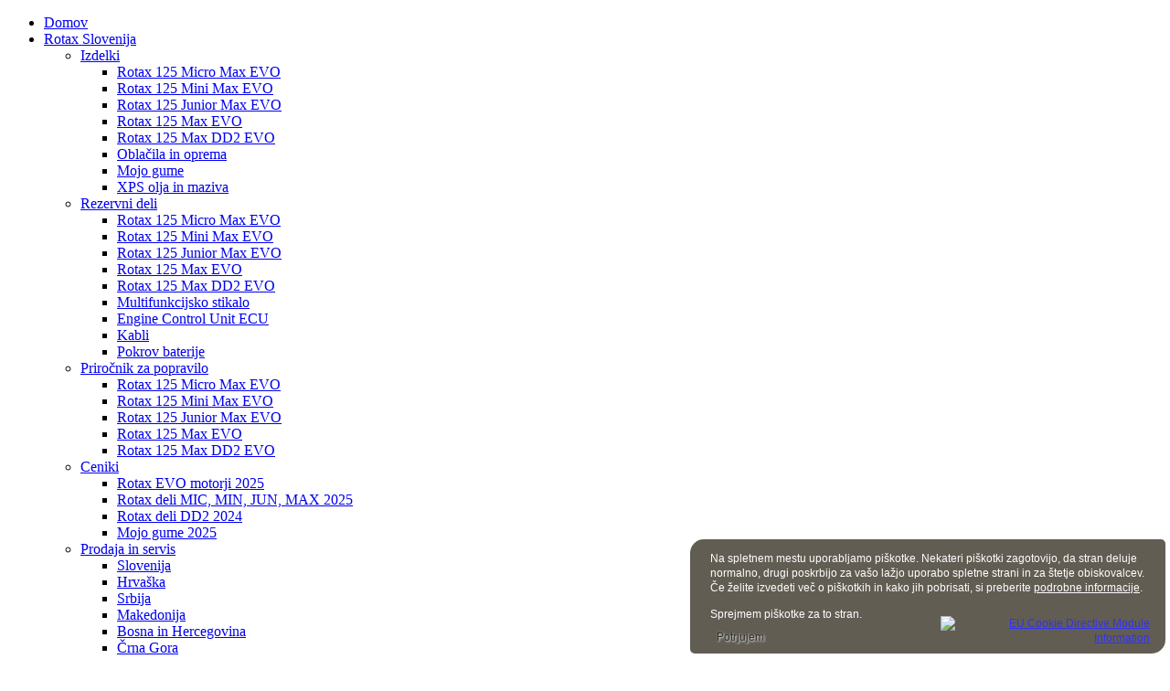

--- FILE ---
content_type: text/html; charset=utf-8
request_url: http://www.rotax.si/novice/170-rotax-max-challenge-international-trophy
body_size: 6707
content:
<!DOCTYPE html PUBLIC "-//W3C//DTD XHTML 1.0 Transitional//EN" "http://www.w3.org/TR/xhtml1/DTD/xhtml1-transitional.dtd">
<html xmlns="http://www.w3.org/1999/xhtml" xml:lang="sl-si" lang="sl-si" >
<head>
  <base href="http://www.rotax.si/novice/170-rotax-max-challenge-international-trophy" />
  <meta http-equiv="content-type" content="text/html; charset=utf-8" />
  <meta name="robots" content="index, follow" />
  <meta name="keywords" content="rotax" />
  <meta name="title" content="Rotax MAX Challenge International Trophy" />
  <meta name="author" content="Sebastjan Pivk" />
  <meta name="description" content="Dobrodošli na strani Rotax Slovenije! Odkrite svet kartinga in se poučite o našem podjetju, izdelkih, idejah in najnovejših novicah." />
  <meta name="generator" content="Kvips Inc. - www.kvips.com" />
  <title>Rotax MAX Challenge International Trophy</title>
  <link href="/templates/rotax/favicon.ico" rel="shortcut icon" type="image/x-icon" />
  <link rel="stylesheet" href="http://www.rotax.si/plugins/content/slimbox/slimbox.css" type="text/css" />
  <link rel="stylesheet" href="/plugins/system/jcemediabox/css/jcemediabox.css?c26815d4695274741371f6b75cf5dbf4" type="text/css" />
  <link rel="stylesheet" href="/plugins/system/jcemediabox/themes/standard/css/style.css?106cb02e8af7c2a8212ae7d94ba41632" type="text/css" />
  <style type="text/css">
    <!--
 div.SSP-ClearBox { display: block; height: 0; clear: both; visibility: hidden; } 
 DIV#slideshowproboxfooter { display:block; padding-top: 10px; font-family: Tahoma,Verdana,sans-serif; font-size: 8px; font-weight: bold; } 
 DIV#slideshowproboxwrapper { width: 85%; height: 85%; overflow: hidden; margin: 0px auto;  } 
 .slideshowprobox ul li { list-style:none; display:block; } 
 .slideshowprobox li img { margin-right: 2px; width: 170px; height: 128px; } 

    -->
  </style>
  <script type="text/javascript" src="/media/system/js/mootools.js"></script>
  <script type="text/javascript" src="/media/system/js/caption.js"></script>
  <script type="text/javascript" src="http://www.rotax.si/plugins/content/slimbox/slimbox.js"></script>
  <script type="text/javascript" src="/plugins/system/jcemediabox/js/jcemediabox.js?f164ea24e8567d41a795089153b69cd9"></script>
  <script type="text/javascript">
JCEMediaBox.init({popup:{width:"",height:"",legacy:0,lightbox:0,shadowbox:0,resize:1,icons:1,overlay:1,overlayopacity:0.8,overlaycolor:"#000000",fadespeed:500,scalespeed:500,hideobjects:1,scrolling:"fixed",close:2,labels:{'close':'Close','next':'Next','previous':'Previous','cancel':'Cancel','numbers':'{$current} of {$total}'},cookie_expiry:"",google_viewer:0,pdfjs:0},tooltip:{className:"tooltip",opacity:0.8,speed:150,position:"br",offsets:{x: 16, y: 16}},base:"/",imgpath:"plugins/system/jcemediabox/img",theme:"standard",themecustom:"",themepath:"plugins/system/jcemediabox/themes"});
  </script>
  <script src = "http://www.rotax.si/modules/mod_slideshow_pro/scripts/jquery.js" type="text/javascript"></script>
<script src = "http://www.rotax.si/modules/mod_slideshow_pro/scripts/jcarousellite_1.0.1c4.js" type="text/javascript"></script><script src = "http://www.rotax.si/modules/mod_slideshow_pro/scripts/jquery.easing.1.3.js" type="text/javascript"></script><script src = "http://www.rotax.si/modules/mod_slideshow_pro/scripts/jquery.easing.compatibility.js" type="text/javascript"></script>
  <script type="text/javascript">jQuery.noConflict();</script>

<link rel="stylesheet" href="/templates/system/css/system.css" type="text/css" />
<link rel="stylesheet" href="/templates/system/css/general.css" type="text/css" />
<link rel="stylesheet" href="/templates/rotax/css/template.css" type="text/css" />
<!--[if lte IE 6]>
<link href="/templates/rotax/css/ieonly.css" rel="stylesheet" type="text/css" />
<style>
#topnav ul li ul {
left: -999em;
margin-top: 0px;
margin-left: 0px;
}
</style>
<![endif]-->
<script language="javascript" type="text/javascript" src="/templates/rotax/js/mootools.js"></script>
<script language="javascript" type="text/javascript" src="/templates/rotax/js/moomenu.js"></script>

<style type="text/css">
                div#cookieMessageContainer{
                  border-radius: 15px 5px 15px 5px;
                    font: 12px/16px Arial,Verdana,Helvetica,sans-serif;
					position:fixed;
                    z-index:999999;
                    bottom:5px;
					right:5px;
                    margin:0 auto;
					padding: 5px;
                }
                #cookieMessageText p,.accept{font: 12px/16px Helvetica,Arial,Verdana,sans-serif;margin:0;padding:0 0 6px;text-align:left;vertical-align:middle}
				.accept label{vertical-align:middle}
				#cookieMessageContainer table,#cookieMessageContainer tr,#cookieMessageContainer td{margin:0;padding:0;vertical-align:middle;border:0;background:none}
                #cookieMessageAgreementForm{margin:0 0 0 10px}
                #cookieMessageInformationIcon{margin:0 10px 0 0;height:29px}
                #continue_button{vertical-align:middle;cursor:pointer;margin:0 0 0 10px}
                #info_icon{vertical-align:middle;margin:5px 0 0}
                #buttonbarContainer{height:29px;margin:0 0 -10px}
				input#AcceptCookies{margin:0 10px;vertical-align:middle}
				#cookieMessageContainer .cookie_button{background: url(http://www.rotax.si/plugins/system/EUCookieDirectiveLite/images/continue_button.png);text-shadow: #fff 0.1em 0.1em 0.2em; color: #000; padding: 5px 12px;height: 14px;float: left;}
				.accept {float: left;padding: 5px 6px 4px 15px;}
            </style>
</head>
<body id="page_bg">
<a name="up" id="up"></a>

	
<div id="top_menu"><div id="topnav"><ul class="menuhor"><li><a href="http://www.rotax.si/" class="first-item" id="menu1" ><span>Domov</span></a></li><li><a href="/rotax-slovenija"  id="menu2" ><span>Rotax Slovenija</span></a><ul><li><a href="/rotax-slovenija/izdelki" class="first-item" id="menu4" ><span>Izdelki</span></a><ul><li><a href="/rotax-slovenija/izdelki/rotax-125-micro-max" class="first-item" id="menu22" ><span>Rotax 125 Micro Max EVO</span></a></li><li><a href="/rotax-slovenija/izdelki/rotax-125-mini-max"  id="menu24" ><span>Rotax 125 Mini Max EVO</span></a></li><li><a href="/rotax-slovenija/izdelki/rotax-125-junior-max"  id="menu25" ><span>Rotax 125 Junior Max EVO</span></a></li><li><a href="/rotax-slovenija/izdelki/rotax-125-max"  id="menu26" ><span>Rotax 125 Max EVO</span></a></li><li><a href="/rotax-slovenija/izdelki/rotax-125-max-dd2"  id="menu27" ><span>Rotax 125 Max DD2 EVO</span></a></li><li><a href="https://shop.rotax.com/en" target="_blank"  id="menu53" ><span>Oblačila in oprema</span></a></li><li><a href="/rotax-slovenija/izdelki/mojo-gume"  id="menu40" ><span>Mojo gume</span></a></li><li><a href="/rotax-slovenija/izdelki/xps-kart-tec" class="last-item" id="menu39" ><span>XPS olja in maziva</span></a></li></ul></li><li><a href="/rotax-slovenija/rezervni-deli"  id="menu6" ><span>Rezervni deli</span></a><ul><li><a href="/rotax-slovenija/rezervni-deli/rotax-125-micro-max" class="first-item" id="menu14" ><span>Rotax 125 Micro Max EVO</span></a></li><li><a href="/rotax-slovenija/rezervni-deli/rotax-125-mini-max"  id="menu15" ><span>Rotax 125 Mini Max EVO</span></a></li><li><a href="/rotax-slovenija/rezervni-deli/rotax-125-junior-max"  id="menu16" ><span>Rotax 125 Junior Max EVO</span></a></li><li><a href="/rotax-slovenija/rezervni-deli/rotax-125-max"  id="menu17" ><span>Rotax 125 Max EVO</span></a></li><li><a href="/rotax-slovenija/rezervni-deli/rotax-125-max-dd2"  id="menu18" ><span>Rotax 125 Max DD2 EVO</span></a></li><li><a href="https://www.rotax-kart.com/en/Products/MAX-Engines/36-Multi-function-switch" target="_blank"  id="menu57" ><span>Multifunkcijsko stikalo</span></a></li><li><a href="https://www.rotax-kart.com/en/Products/MAX-Engines/35-Engine-control-unit-(ECU)" target="_blank"  id="menu58" ><span>Engine Control Unit ECU</span></a></li><li><a href="https://www.rotax-kart.com/en/Products/MAX-Engines/37-Cable-harness" target="_blank"  id="menu59" ><span>Kabli</span></a></li><li><a href="https://www.rotax-kart.com/en/Products/MAX-Engines/34-Battery-holder-and-cover" target="_blank" class="last-item" id="menu60" ><span>Pokrov baterije</span></a></li></ul></li><li><a href="/rotax-slovenija/prirocnik-za-popravilo"  id="menu61" ><span>Priročnik za popravilo</span></a><ul><li><a href="/rotax-slovenija/prirocnik-za-popravilo/rotax-125-micro-max-evo" class="first-item" id="menu62" ><span>Rotax 125 Micro Max EVO</span></a></li><li><a href="/rotax-slovenija/prirocnik-za-popravilo/rotax-125-mini-max-evo"  id="menu63" ><span>Rotax 125 Mini Max EVO</span></a></li><li><a href="/rotax-slovenija/prirocnik-za-popravilo/rotax-125-junior-max-evo"  id="menu64" ><span>Rotax 125 Junior Max EVO</span></a></li><li><a href="/rotax-slovenija/prirocnik-za-popravilo/rotax-125-max-evo"  id="menu65" ><span>Rotax 125 Max EVO</span></a></li><li><a href="/rotax-slovenija/prirocnik-za-popravilo/rotax-125-max-dd2-evo" class="last-item" id="menu66" ><span>Rotax 125 Max DD2 EVO</span></a></li></ul></li><li><a href="/rotax-slovenija/ceniki"  id="menu19" ><span>Ceniki</span></a><ul><li><a href="/rotax-slovenija/ceniki/ceniki-rotax-motorji" class="first-item" id="menu42" ><span>Rotax EVO motorji 2025</span></a></li><li><a href="/rotax-slovenija/ceniki/ceniki-rotax-mic-min-jun-max"  id="menu41" ><span>Rotax deli MIC, MIN, JUN, MAX 2025</span></a></li><li><a href="/rotax-slovenija/ceniki/ceniki-rotax-dd2"  id="menu78" ><span>Rotax deli DD2 2024</span></a></li><li><a href="/rotax-slovenija/ceniki/mojo" class="last-item" id="menu70" ><span>Mojo gume 2025</span></a></li></ul></li><li><a href="/rotax-slovenija/prodaja-in-servis" class="last-item" id="menu5" ><span>Prodaja in servis</span></a><ul><li><a href="/rotax-slovenija/prodaja-in-servis/slovenija" class="first-item" id="menu28" ><span>Slovenija</span></a></li><li><a href="/rotax-slovenija/prodaja-in-servis/hrvaska"  id="menu29" ><span>Hrvaška</span></a></li><li><a href="/rotax-slovenija/prodaja-in-servis/srbija"  id="menu30" ><span>Srbija</span></a></li><li><a href="/rotax-slovenija/prodaja-in-servis/makedonija"  id="menu31" ><span>Makedonija</span></a></li><li><a href="/rotax-slovenija/prodaja-in-servis/bosna-in-hercegovina"  id="menu32" ><span>Bosna in Hercegovina</span></a></li><li><a href="/rotax-slovenija/prodaja-in-servis/crna-gora" class="last-item" id="menu33" ><span>Črna Gora</span></a></li></ul></li></ul></li><li><a href="/novice" class = "active" id="menu7" ><span>Novice</span></a></li><li><a href="/pravilniki"  id="menu12" ><span>Pravilniki</span></a></li><li><a href="/koledar-dirk"  id="menu10" ><span>Koledar dirk</span></a></li><li><a href="/rezultati" class="last-item" id="menu13" ><span>Rezultati</span></a><ul><li><a href="/rezultati/sportstil-cup-2024" class="first-item" id="menu79" ><span>Sportstil Cup 2024</span></a></li><li><a href="/rezultati/sportstil-cup-2023"  id="menu77" ><span>Sportstil Cup 2023</span></a></li><li><a href="/rezultati/sportstil-cup-2022"  id="menu76" ><span>Sportstil Cup 2022</span></a></li><li><a href="/rezultati/sportstil-cup-2021"  id="menu75" ><span>Sportstil Cup 2021</span></a></li><li><a href="/rezultati/sportstil-cup-2020"  id="menu71" ><span>Sportstil Cup 2020</span></a></li><li><a href="/rezultati/sportstil-cup-2019"  id="menu69" ><span>Sportstil Cup 2019</span></a></li><li><a href="http://live.speed-timing.hr/kart" target="_blank"  id="menu52" ><span>Live Timing 2016</span></a></li><li><a href="http://www.sportstilcup.com/si/index.php?kat=Pravilnik&amp;stran=rezultati_2011&amp;amp;Itemid=51" target="_blank"  id="menu51" ><span>Sportstil Cup 2016</span></a></li><li><a href="/rezultati/sportstil-cup-2015"  id="menu48" ><span>Sportstil Cup 2015</span></a></li><li><a href="/rezultati/sportstil-cup-2014" class="last-item" id="menu46" ><span>Sportstil Cup 2014</span></a></li></ul></li></ul><a href="https://www.facebook.com/rotaxsscchampionship" target="_blank"><img width="106" height="54" align="right" src="/templates/rotax/images/logo-facebook.png" border="0" alt="Rotax SSC Championship Facebook" title="Rotax SSC Championship Facebook" /></a><a href="http://www.rotax-kart.com" target="_blank"><img width="106" height="54" align="right" src="/templates/rotax/images/logo-rotax.png" border="0" alt="Rotax Kart" title="Rotax Kart" /></a><a href="/rotax-slovenija/izdelki/xps-kart-tec"><img width="106" height="54" align="right" src="/templates/rotax/images/logo-xps.png" border="0" alt="XPS Kart Tec" title="XPS Kart Tec" /></a><a href="/rotax-slovenija/izdelki/mojo-gume"><img width="106" height="54" align="right" src="/templates/rotax/images/logo-mojo.png" border="0" alt="Mojo gume" title="Mojo gume" /></a></div></div>

<div id="main_bg" class="banner1">
    <div id="h_area"><a href="/index.php"><img class="h_area_logo" src="/templates/rotax/images/logo0.png" alt="" align="left" /></a>    <div id="user4"><form action="index.php" method="post">
	<div class="search">
		<input name="searchword" id="mod_search_searchword" maxlength="20" alt="Iskanje" class="inputbox" type="text" size="20" value="Iskanje..."  onblur="if(this.value=='') this.value='Iskanje...';" onfocus="if(this.value=='Iskanje...') this.value='';" />	</div>
	<input type="hidden" name="task"   value="search" />
	<input type="hidden" name="option" value="com_search" />
	<input type="hidden" name="Itemid" value="7" />
</form></div>    <br clear="all" /><div id="main_top"></div>
    <br clear="all" /></div> 
    	<div id="leftcolumn">
      		<div class="module_blank">
			<div>
				<div>
					<div>
											
<script type="text/javascript">
/* <![CDATA[ */
// Main codes
jQuery(document).ready(function(){
	jQuery(".slideshowprobox").jCarouselLite({
		auto: 2000,
		speed: 2000,
		visible: 3,
				vertical: true,		hoverPause: true	});	
});
/* ]]> */
</script>

<div class="SSP-ClearBox"></div>

<div id="slideshowproboxwrapper">
 <div class="slideshowprobox"><ul><li><a href="http://www.sportstilcup.com" target="_blank"><img src="http://www.rotax.si/images/slideshow/logo-ssc.png" border="0" alt="Rotax Racing SSC" title="Rotax Racing SSC" /></a></li><li><a href="http://grandfinals.rotax-kart.com" target="_blank"><img src="http://www.rotax.si/images/slideshow/rgf2024.png" border="0" alt="Rotax Grand Finals 2024" title="Rotax Grand Finals 2024" /></a></li><li><a href="http://www.sportstilcup.com" target="_blank"><img src="http://www.rotax.si/images/slideshow/logo-ssc.png" border="0" alt="Rotax Racing SSC" title="Rotax Racing SSC" /></a></li><li><a href="http://www.sportstil.si" target="_blank"><img src="http://www.rotax.si/images/slideshow/sportstilsi.jpg" border="0" alt="trgovina Sportstil Kart d.o.o." title="trgovina Sportstil Kart d.o.o." /></a></li></ul></div>
</div>
	
<div class="SSP-ClearBox"></div>


<script type="text/javascript">jQuery.noConflict();</script>					</div>
				</div>
			</div>
		</div>
	
    	
    </div>
        	<div id="maincolumn_middle">
    	<div class="path"><p style="text-align: center;"><a href="https://www.rotax-kart.com/" title="Rotax Racing" target="_blank"><img src="/images/slike/rotax-racing-red-2023.png" alt="Rotax Racing" title="Rotax Racing" width="100" /></a> &nbsp; <a href="https://www.facebook.com/ROTAXKART" title="Rotax Racing na Facebook-u" target="_blank"><img src="/images/slike/rotax-racing-white-2023-fb.png" alt="Rotax Racing na Facebook-u" title="Rotax Racing na Facebook-u" width="100" /></a> &nbsp; <a href="https://www.sportstilcup.com" target="_blank" title="Rotax Racing SSC"> <img src="/images/slike/logo-rmc-slovenija.png" alt="Rotax Racing SSC" title="Rotax Racing SSC" width="85" /></a> &nbsp; <a title="Sportstil Kart na Facebook-u" target="_blank" href="https://www.facebook.com/rotaxsscchampionship"><img src="/images/slike/sportstil-cup-fb.png" alt="Sportstil Kart na Facebook-u" title="Sportstil Kart na Facebook-u" width="100" /></a> &nbsp; <a title="Kart Cloud" target="_blank" href="http://www.kart-cloud.com/en/Home"><img src="/images/slike/kartcloud_logo.jpg" alt="Kart Cloud" title="Kart Cloud" width="100" /></a> &nbsp; <a title="Dealer Locator" target="_blank" href="http://www.rotax-kart.com/en/Find-a-Dealer"><img src="/images/slike/dealer_locator.jpg" alt="Dealer Locator" title="Dealer Locator" /></a> &nbsp; <a title="Track Locator" target="_blank" href="http://www.rotax-kart.com/en/Community/Kart-Track-Locator"><img src="/images/slike/track_locator.jpg" alt="Track Locator" title="Track Locator" /></a></p><span class="breadcrumbs pathway">
<a href="http://www.rotax.si/" class="pathway">Domov</a> <img src="/templates/rotax/images/arrow.png" alt=""  /> <a href="/novice" class="pathway">Novice</a> <img src="/templates/rotax/images/arrow.png" alt=""  /> Rotax MAX Challenge International Trophy</span>
<p>&nbsp;</p>
<table style="width: 730px; height: 110px;" border="0" align="center">
<tbody>
<tr>
<td style="text-align: center;"><a title="Rotax motorji za karting" href="/rotax-slovenija/izdelki"><img style="border: #000000 1px solid;" title="Rotax motorji za karting" alt="Rotax motorji za karting" src="/images/slike/fp-motorji.jpg" width="160" height="107" /></a></td>
<td style="text-align: center;"><a title="Rotax rezervni deli za karting" href="/rotax-slovenija/rezervni-deli"><img style="border: #000000 1px solid;" title="Rotax rezervni deli za karting" alt="Rotax rezervni deli za karting" src="/images/slike/fp-rezervni-deli.jpg" width="160" height="107" /></a></td>
<td style="text-align: center;"><a title="Rotax ceniki za karting" href="/rotax-slovenija/ceniki"><img style="border: #000000 1px solid;" title="Rotax ceniki za karting" alt="Rotax ceniki za karting" src="/images/slike/fp-ceniki.jpg" width="160" height="107" /></a></td>
<td style="text-align: center;"><a title="Rotax servis in prodaja za karting" href="/rotax-slovenija/prodaja-in-servis"><img style="border: #000000 1px solid;" title="Rotax prodaja in servis za karting" alt="Rotax prodaja in servis za karting" src="/images/slike/fp-prodaja-servis.jpg" width="160" height="107" /></a></td>
</tr>
</tbody>
</table></div>
    	<div class="nopad">

<table class="contentpaneopen">
<tr>
		<td class="contentheading" width="100%">
				<a href="/novice/170-rotax-max-challenge-international-trophy" class="contentpagetitle">
			Rotax MAX Challenge International Trophy</a>
			</td>
				
		
					</tr>
</table>

<table class="contentpaneopen">

<tr>
	<td valign="top" class="createdate">
		Torek, 29. Marec 2022 23:43	</td>
</tr>


<tr>
<td valign="top">
<p>Po neverjetno uspeÅ¡nem prvem Le Mansu sta se 3MK Events in Rotax Racing odloÄila, da ponovita dogodek!<br />Vsakdo Å¾eli biti del neÄesa edinstvenega, nekaj, kar bo popestrilo in zaÄinilo vaÅ¡e dirkaÅ¡ko Å¾ivljenje, in tako se je porodila ideja, da bi ustvarili Rotax MAX Challenge International Trophy.<br />Ta poseben dogodek, od 26. do 30. julija 2022,&nbsp;bo potekal na enem najbolj znanih karting dirkaliÅ¡Ä v Evropi:</p>
<p style="text-align: center;">LE MANS KARTING INTERNATIONAL CIRCUIT - z udeleÅ¾enci z vsega sveta!</p>
<p><a href="https://rmcit.3mkevents.com/en/" title="Rotax MAX Challenge International Trophy" target="_blank"></a></p>
<p><a href="https://rmcit.3mkevents.com/en/" title="Rotax MAX Challenge International Trophy" target="_blank"><img src="/images/slike/news/22-RMCIT2022.jpg" width="720" height="347" alt="Rotax MAX Challenge International Trophy 2022" style="display: block; margin-left: auto; margin-right: auto;" /></a></p>
<p>&nbsp;</p></td>
</tr>

</table>
<span class="article_separator">&nbsp;</span>
</div>
    </div>
    	<br clear="all" />
</div>    
    
<div id="f_area">
			<br clear="all" />
</div>

<p id="power_by" align="center">
	Copyright © 
  2012 - 2026  Rotax Slovenija. 	All Rights Reserved.<br /> 
	Site hosted and maintained by <a href="http://www.emravljica.si" title="eMravljica računalniške storitve, Sebastjan Pivk s.p.">eMravljica.si</a> 
   <!-- <a href="http://validator.w3.org/check/referer">XHTML</a> and <a href="http://jigsaw.w3.org/css-validator/check/referer">CSS</a>. -->
</p>


<div id="cookieMessageOuter" style="width:100%"><div id="cookieMessageContainer" style="width:510px;background-color:#3b3529;color:#fff;opacity:0.8;filter:alpha(opacity=80);"><table width="100%"><tr><td colspan="2"><div id="cookieMessageText" style="padding:6px 10px 0 15px;"><p style="color:#fff!important">Na spletnem mestu uporabljamo piškotke. Nekateri piškotki zagotovijo, da stran deluje normalno, drugi poskrbijo za vašo lažjo uporabo spletne strani in za štetje obiskovalcev. Če želite izvedeti več o piškotkih in kako jih pobrisati, si preberite   <a id="cookieMessageDetailsLink" style="color:#fff!important; text-decoration: underline;" title="Olejte si podrobne informacije" href="http://www.rotax.si/novice/61-o-piskotkih"> podrobne informacije</a>.</p></div></td></tr><tr><td><span class="accept"><span class="cookieMessageText" style="color:#fff;" !important;>Sprejmem piškotke za to stran.</span></span></label> <div border="0" class="cookie_button" id="continue_button" onclick="SetCookie('cookieAcceptanceCookie','accepted',9999);">Potrjujem</div></p></td><td align="right"><div id="cookieMessageInformationIcon" style="float:left"><a href="http://ec.europa.eu/justice/data-protection/article-29/documentation/opinion-recommendation/files/2012/wp194_sl.pdf" target="_blank" title="Odpri informacije o EU direktivi za piškotke v novem jezičku ali oknu"><img id="info_icon" src="http://www.rotax.si/plugins/system/EUCookieDirectiveLite/images/info_icon.png" alt="EU Cookie Directive Module Information" border="0" width="20" height="20" /></a></div></td></tr></table></div></div><script type="text/javascript" src="http://www.rotax.si/plugins/system/EUCookieDirectiveLite/EUCookieDirective.js"></script>
</body>
</html>
